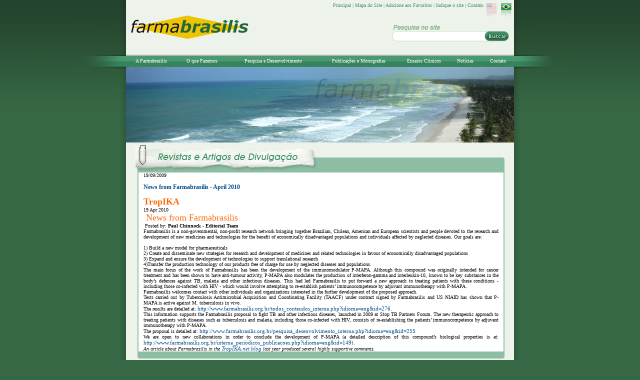

--- FILE ---
content_type: text/html
request_url: http://farmabrasilis.org.br/interna_revistas_artigos.php?id=294
body_size: 4429
content:
<!DOCTYPE html PUBLIC "-//W3C//DTD XHTML 1.0 Transitional//EN" "http://www.w3.org/TR/xhtml1/DTD/xhtml1-transitional.dtd">
<html xmlns="http://www.w3.org/1999/xhtml">
<head>
<title>:: Farmabrasilis</title>
	<meta http-equiv="Content-Type" content="text/html; charset=iso-8859-1" />
    <link href="css.css" rel="stylesheet" type="text/css" />
	<link href="menu.css" rel="stylesheet" type="text/css" />
	<script type="text/javascript" src="funcoes.js"></script>
</head>
<body>
 
<script type="text/javascript" language="javascript">
function vBusca(){
	var er = /^[a-zA-Z0-9_-]+/;
	var valor = document.getElementById("busca").value;
	var idioma = document.getElementById("idioma").value;
	var msg;
	if(valor.length > 0){
		if(!valor.match(er)){
			if(idioma == 'eng'){ msg = 'Please fill correctly the form to search.'; }
			else{ msg = 'Por favor preencha corretamente o formulário para pesquisar.'; }			
			alert(msg);
			document.getElementById("busca").focus();
			return false;
		}
	}
	else{
		if(idioma == 'eng'){ msg = 'Please fill the form to search.'; }
		else{ msg = 'Por favor digite algo para pesquisar.'; }
		alert(msg);
		document.getElementById("busca").focus();
		return false;
	}
}
</script>
 
  <table cellspacing="0" cellpadding="0" border="0" class="topo">
	<tr>
      <td width="265" rowspan="2" align="left" valign="middle">
	    <a href="index.php?idioma=br" title=":: Farmabrasilis"><img src="imagens/logo.jpg" border="0" alt=":: Farmabrasilis" title=":: Farmabrasilis" /></a>	
	  </td>
      <td height="34" align="right" valign="top" class="topo_menu">
		<a href="?idioma=br&amp;busca=&amp;pagina=" title="Portugu&ecirc;s"><img src="imagens/flag_br_on.jpg" border="0" alt="Portugu&ecirc;s" title="Portugu&ecirc;s" /></a>
		<a href="?idioma=eng&amp;busca=&amp;pagina=" title="Ingl&ecirc;s"><img src="imagens/flag_eng_off.jpg" border="0" alt="Ingl&ecirc;s" title="Ingl&ecirc;s" /></a>
		<a href="index.php?idioma=br" title="Principal">Principal</a> | 
		<a href="mapa_site.php?idioma=br" title="Mapa do Site">Mapa do Site</a> |
	    <a href="#" onclick="fnFavoritos();" title="Adicione aos Favoritos">Adicione aos Favoritos</a> |
		<a href="#" onclick="fnIndique('indique_site.php?idioma=br','indiqueAmigo','width=440,height=500,scrollbars=no');" title="Indique o site"> Indique o site</a> |
		<a href="contato.php?idioma=br" title="Contato"> Contato</a>	
	  </td>
	</tr>
	<tr>
      <td width="511" height="69" align="left" valign="top">
		<form autocomplete="off" name="busca" method="POST" action="resultado_busca.php">
		  <input type="hidden" name="idioma" id="idioma" value="" />
		  <table cellspacing="0" cellpadding="0" border="0" class="busca">
		    <tr><td colspan="2"><img src="imagens/img_pesquise_site.jpg" border="0" alt="Pesquise no site" title="Pesquise no site" /></td></tr>
		    <tr>
			  <td align="center"><div><input type="text" name="busca" style="width:175px; margin-top: 4px; *margin-top: 3px;" id="busca" /></div></td>
			  <td align="left"><input type="image" src="imagens/btn_buscar.jpg" name="btn_busca" alt="Buscar" title="Buscar" onclick="return vBusca();" /></td>
			</tr>
		  </table>
		</form>
	  </td>
	</tr>
  </table>
  <table cellspacing="0" cellpadding="0" border="0" class="menu">
    <tr>
      <td width="100" align="center" valign="middle" class="menuOff" id="menu_farmabrasilis" onmouseover="this.className='menuFarmabrasilis'; submenuOn('a_farmabrasilis');" onmouseout="this.className='menuOff'; submenuOff('a_farmabrasilis');"><a href="#" title="A Farmabrasilis">A Farmabrasilis</a></td>
      <td width="104" align="center" valign="middle" class="menuOff" id="menuOque" onmouseover="this.className='menuOque'; submenuOn('menuOque'); submenuOn('oque');" onmouseout="this.className='menuOff'; submenuOff('oque');"><a href="#" title="O que Fazemos">O que Fazemos</a></td>
      <td width="180" align="center" valign="middle" class="menuOff" onmouseover="this.className='menuPesquisa'" onmouseout="this.className='menuOff'"><a href="pesquisa_desenvolvimento.php?idioma=br" title="Pesquisa e Desenvolvimento">Pesquisa e Desenvolvimento</a></td><!-- id="menuPesquisa"  ; submenuOn('pesquisa');  ; submenuOff('pesquisa'); -->
      <td width="160" align="center" valign="middle" class="menuOff" id="menuPublicacoes" onmouseover="this.className='menuPublicacoes'; submenuOn('publicacoes');" onmouseout="this.className='menuOff'; submenuOff('publicacoes');"><a href="#" title="Publica&ccedil;&otilde;es e Monografias">Publica&ccedil;&otilde;es e Monografias</a></td>
      <td width="100" align="center" valign="middle" class="menuOff" id="menuEnsaios" onmouseover="this.className='menuEnsaios'; submenuOn('ensaios');" onmouseout="this.className='menuOff'; submenuOff('ensaios');"><a href="#" title="Ensaios Clinicos">Ensaios Clinicos</a></td>
      <td width="64"  align="center" valign="middle" class="menuOff" onmouseover="this.className='menuNoticias'" onmouseout="this.className='menuOff'"><a href="noticias.php?idioma=br" title="Not&iacute;cias">Not&iacute;cias</a></td>
      <td width="64"  align="center" valign="middle" class="menuOff" onmouseover="this.className='menuContato'" onmouseout="this.className='menuOff'"><a href="contato.php?idioma=br" title="Contato">Contato</a></td>
	</tr>
  </table>
  <table cellspacing="0" cellpadding="0" border="0" class="farmabrasilis">
    <tr>
      <td align="left" valign="top">
		<div style="position:absolute;">
		  <div id="a_farmabrasilis" class="submenu" onmouseover="document.getElementById('menu_farmabrasilis').className='menuFarmabrasilis'; submenuOn('a_farmabrasilis');" onmouseout="document.getElementById('menu_farmabrasilis').className='menuOff'; submenuOff('a_farmabrasilis');" style="display: none; margin-left: 3px; width: 185px;">
			<a href="perfil.php?idioma=br" title="Perfil">Perfil</a> <br />
			<a href="principios_atuacao.php?idioma=br" title="Princ&iacute;pios de Atua&ccedil;&atilde;o">Princ&iacute;pios de Atua&ccedil;&atilde;o</a> <br />
			<a href="parceiros_colaboradores.php?idioma=br" title="Parceiros e Colaboradores">Parceiros e Colaboradores</a> <br />
			<a href="organizacoes_grupos.php?idioma=br" title="Organiza&ccedil;&otilde;es e Grupos de Apoio">Organiza&ccedil;&otilde;es e Grupos de Apoio</a> <br />
			<a href="contato.php?idioma=br" title="Contate-nos">Contate-nos</a> <br />
		  </div>
		  <div id="oque" class="submenu" onmouseover="document.getElementById('menuOque').className='menuOque';submenuOn('oque');" onmouseout="document.getElementById('menuOque').className='menuOff'; submenuOff('oque');" style="display: none; margin-left: 106px; width: 275px;">
			<a href="medicamentos.php?idioma=br" title="Medicamentos">Medicamentos</a> <br />
			<a href="licenciamentos_produtos.php?idioma=br" title="Licenciamento de Produtos">Licenciamento de Produtos</a> <br />
			<a href="colaboracoes_parcerias.php?idioma=br" title="Colabora&ccedil;&otilde;es e Parcerias">Colabora&ccedil;&otilde;es e Parcerias</a> <br />
			<a href="outros_produtos.php?idioma=br" title="Outros Produtos e Projetos em Desenvolvimento">Outros Produtos e Projetos em Desenvolvimento</a> <br />
		  </div>
		  <div id="publicacoes" class="submenu" onmouseover="document.getElementById('menuPublicacoes').className='menuPublicacoes'; submenuOn('publicacoes');" onmouseout="document.getElementById('menuPublicacoes').className='menuOff'; submenuOff('publicacoes');" style="display: none; margin-left: 389px; width: 230px;">
			<a href="periodicos_publicacoes.php?idioma=br" title="Publica&ccedil;&otilde;es Cient&iacute;ficas e Monografias">Publica&ccedil;&otilde;es Cient&iacute;ficas e Monografias</a> <br />
			<a href="revistas_artigos.php?idioma=br" title="Revistas e Artigos de Divulga&ccedil;&atilde;o">Revistas e Artigos de Divulga&ccedil;&atilde;o</a> <br />
			<a href="sala_imprensa.php?idioma=br" title="Sala de imprensa">Sala de Imprensa</a> <br />				
		  </div>
		  <div id="ensaios" class="submenu" onmouseover="document.getElementById('menuEnsaios').className='menuEnsaios'; submenuOn('ensaios');" onmouseout="document.getElementById('menuEnsaios').className='menuOff'; submenuOff('ensaios');" style="display: none; margin-left: 549px; width: 170px;">
			<a href="relatorios_clinicos.php?idioma=br" title="Relat&oacute;rios Cl&iacute;nicos">Relat&oacute;rios Cl&iacute;nicos</a> <br />
			<a href="utilizacao_clinica.php?idioma=br" title="Projetos de Utiliza&ccedil;&atilde;o Cl&iacute;nica">Projetos de Utiliza&ccedil;&atilde;o Cl&iacute;nica</a> <br />			
		  </div>
		</div>
		<img src="imagens/6.jpg" alt="" title=""/>	  </td>
	</tr>
  </table>
<div class="conteudo"> 
   <div style="margin:0 3px 0 0;"><img src="imagens/titulos/titu_revista_artigos.jpg" border="0" alt="Revistas e artigos" title="Revistas e artigos" /></div>
      <div class="farmabrasilis_int" >
	         <div class="farmabrasilis_text">
					
					  <p>19/09/2009<br/>
						  <br />
					  </p>
					  <h1>News from Farmabrasilis - April 2010</h1><br/>
					  <p><span style="font-size: large; color: #ff0000;"><strong><span style="font-size: medium;"><span style="font-size: large; color: #ff6600;">TropIKA</span></span></strong></span><a href="http://blog.tropika.net/tropika/"></a></p>
<p>19 Apr 2010</p>
<p><span style="font-size: large; color: #ff6600;">&nbsp;</span><a title="Permanent Link to News from Farmabrasilis" rel="bookmark" href="http://blog.tropika.net/tropika/2010/04/19/news-from-farmabrasilis/"><span style="font-size: medium; color: #ff6600; font-family: verdana;"><span style="font-size: large; color: #ff6600;">News from Farmabrasilis</span></span></a></p>
<p>&nbsp;Posted by: <strong>Paul Chinnock</strong> - <strong>Editorial Team</strong>&nbsp;</p>
<div class="entry">
<p>Farmabrasilis is a non-governmental, non-profit research network bringing together Brazilian, Chilean, American and European scientists and people devoted to the research and development of new medicines and technologies for the benefit of economically disadvantaged populations and individuals affected by neglected diseases. Our goals are:</p>
<p><br />1) Build a new model for pharmaceuticals<br />2) Create and disseminate new strategies for research and development of medicines and related technologies in favour of economically disadvantaged populations<br />3) Expand and ensure the development of technologies to support translational research<br />4)Transfer the production technology of our products free of charge for use by neglected diseases and populations.</p>
<p>The main focus of the work of Farmabrasilis has been the development of the immunomodulator P-MAPA. Although this compound was originally intended for cancer treatment and has been shown to have anti-tumour activity, P-MAPA also modulates the production of interferon-gamma and interleukin-10, known to be key substances in the body&rsquo;s defences against TB, malaria and other infectious diseases. This had led Farmabrasilis to put forward a new approach to treating patients with these conditions - including those co-infected with HIV - which would involve attempting to re-establish patients&rsquo; immunocompetence by adjuvant immunotherapy with P-MAPA.</p>
<p>Farmabrasilis welcomes contact with other individuals and organizations interested in the further development of the proposed approach.</p>
<p>Tests carried out by Tuberculosis Antimicrobial Acquisition and Coordinating Facility (TAACF) under contract signed by Farmabrasilis and US NIAID has shown that P-MAPA is active against M. tuberculosis in vivo.<br />The results are detailed at:<a class="external" href="./todos_conteudos_interna.php?idioma=eng&amp;id=276" target="_blank"> http://www.farmabrasilis.org.br/todos_conteudos_interna.php?idioma=eng&amp;id=276</a>.&nbsp;</p>
<p>This information supports the Farmabrasilis proposal to fight TB and other infectious diseases, launched in 2009 at Stop TB Partners Forum. The new therapeutic approach to treating patients with diseases such as tuberculosis and malaria, including those co-infected with HIV, consists of re-establishing the patients&rsquo; immunocompetence by adjuvant immunotherapy with P-MAPA.</p>
<p>The proposal is detailed at: <a class="external" href="./pesquisa_desenvolvimento_interna.php?idioma=eng&amp;id=255" target="_blank">http://www.farmabrasilis.org.br/pesquisa_desenvolvimento_interna.php?idioma=eng&amp;id=255</a></p>
<p>We are open to new collaborations in order to conclude the development of P-MAPA (a detailed description of this compound&rsquo;s biological properties is at: <a class="external" href="./interna_periodicos_publicacoes.php?idioma=eng&amp;id=149)." target="_blank">http://www.farmabrasilis.org.br/interna_periodicos_publicacoes.php?idioma=eng&amp;id=149).</a>&nbsp;</p>
<p><em>An article about Farmabrasilis in the <a href="http://blog.tropika.net/tropika/2009/04/29/brazil-based-network-proposes-new-therapeutic-approach-for-tb-and-other-infectious-diseases/">TropIKA.net blog</a> last year produced several highly supportive comments.</em></p>
</div>				       
				    
			</div>
			
					
		</div>
		<div align="left" style="margin:0 0 0 20px;"><img src="imagens/bg_farmabrasilis_int_rod.jpg" border="" alt="" title="" /></div>
   <div class="text_verde" style="text-align:center;">
   		<!--<div style="float:left; margin-top:9px;"><a href="todos_conteudos.php?idioma=br" title="Todos os Conte&uacute;dos"><img src="imagens/ico_mais.jpg" border="0" alt="Todos os Conte&uacute;dos" title="Todos os Conte&uacute;dos" /> Todos os Conte&uacute;dos</a></div>-->
		<a href="#" onclick="fnIndique('indique_amigo.php?id=294&','indiqueAmigo','width=440,height=380,scrollbars=no');" title="Indique a um Amigo"> <img src="imagens/inc_indique.jpg" border="0"  alt="Indique a um Amigo" title="Indique a um Amigo"/> Indique a um Amigo</a>
		<a href="#" onclick="fnIndique('imprimir.php?id=294&idioma=br','imprimir','width=600,height=500, scrollbars=no');" title="Imprimir"><img src="imagens/inc_imprimir.jpg" border="0" alt="Imprimir" title="Imprimir" /> Imprimir</a>
		<a href="javascript:history.go(-1);" title="Voltar"><img src="imagens/btn_voltar.jpg" border="0" alt="Voltar" title="Voltar" /> Voltar</a>
	</div>
</div> 
 
<!--Portugues-->	

<table cellpadding="0" cellspacing="0" border="0" class="rodape">
    <tr>
      <td align="left">
        <a href="http://www.logicadigital.com.br" target="_blank" title="L&oacute;gica Digital"><img src="imagens/assinatura_logica.jpg" border="0" alt="L&oacute;gica Digital" title="L&oacute;gica Digital" style="float:right; margin: 2px 10px 0 0;" /></a>
        <div style="padding:5px 0 0 10px;">
            <a href="politica_privacidade.php?idioma=br" title="Pol&iacute;tica de Privacidade">Pol&iacute;tica de Privacidade</a> &nbsp;|&nbsp; <a href="termo_uso.php?idioma=br" title="Termo de Uso">Termo de Uso</a> &nbsp;|&nbsp; 
            <span>copyright @2006 - farmabrasilis - todos os direitos reservados</span>		
        </div>
     </td>
    </tr>
</table>

</body>
</html>

--- FILE ---
content_type: text/css
request_url: http://farmabrasilis.org.br/css.css
body_size: 1547
content:
/* CSS Farmabrasilis */

* {
	margin: 0;
	padding: 0;
}

html {
	background: #376845 url(imagens/bg_geral.jpg) repeat-x;
}

body {
	margin: 0 auto;
	text-align: center;
	
	background: url(imagens/bg.jpg) no-repeat top center;
}

/*propriedade no relaxo*/
#frescura{
	color:#395439; font-weight:bold; font-size:11px; font-style:italic;
}
#frescura a{
	color:#395439; font-weight:bold; font-size:11px; font-style:italic; text-decoration:none;
}
#frescura a:hover{
	color:#395439; font-weight:bold; font-size:11px; font-style:italic; text-decoration:underline;
}



/* Topo */

.topo {
	margin: 0 auto;
	text-align: left;
	width: 776px;
	height: 108px;
	background: #EDF2EB;
}

.topo_menu {
	text-align: right;
	font-family: Verdana;
	font-size: 10px;
	color: #3E9066;
	padding: 5px 5px 0 0;
}

.topo_menu a{	
	font-family: Verdana;
	font-size: 10px;
	text-decoration:none;
	color: #3E9066;	
}

.topo_menu a:hover{	
	font-family: Verdana;
	font-size: 10px;
	text-decoration:underline;	
	color: #3E9066;	
}


.topo_menu img {
	float: right;
	margin-left: 5px;	
}

.busca {
	clear: both;
	float: right;
	margin: 10px 10px 0 0;
}

.busca div {
	background: url(imagens/input_busca.jpg) no-repeat;
	width: 184px;
	height: 21px;
}

.busca input {
	border: 0;
	background: transparent;
	font-family: Verdana;
	font-size: 10px;
	color: #3E9066;
}

.menu {
	margin: 0 auto;
	background: url(imagens/bg_menu.jpg) repeat-x;
	width: 776px;
	height: 26px;
}

.menu a {
	font-family: Verdana;
	font-size: 10px;
	color: #FFFFFF;
	text-decoration: none;
}

.submenu {
	background: #FFFFFF;
	border: 1px solid #8DBEA3;
	border-top: 0;
	padding: 5px;
}

.submenu a {
	background: #FFFFFF;
	font-family: Verdana;
	font-size: 10px;
	line-height: 14px;
	color: #3E9066;
	text-decoration: none;
}

.submenu a:hover {
	background: #FFFFFF;
	font-family: Verdana;
	font-size: 10px;
	line-height: 14px;
	color: #3E9066;
	text-decoration: underline;	
}

.farmabrasilis {
	margin: 0 auto;
	background: url(imagens/img_farmabrasilis.jpg) no-repeat;
	width: 776px;
	height: 151px;
}

/* Conteudo*/

.conteudo{
	margin: 0 auto;
	background: #EDF2EB;
	width:776px;
	padding-bottom: 10px;
}

.texto_farmabrasilis {
	background:#8DBEA3;
	width: 384px;
	font-family: Verdana;
	font-size: 11px;
	color: #FFFFFF;
	text-decoration: none;
	padding: 5px 0 5px 0;
}

/* Noticia */

.noticia_index{
	 background-image: url(imagens/bg_fundo_noticia.jpg);
	 background-repeat:repeat;
	 width:303px;
	 margin:0 0 0 30px;
	 padding: 0 10px 5px 10px;
}

.noticia_index h1 {
	font-family: Verdana;
	font-size: 10px;
	font-weight: bold;
	color: #395439;
	line-height: 16px;
}

.noticia_index a {
	font-family: Verdana;
	font-size: 10px;
	font-weight: normal;
	*line-height: 6px;
	color: #395439;
	text-decoration: none;
}

.noticia_index a:hover {
	color: #395439;
	text-decoration: underline;
}

/*newsletter */
.newsletter{
  font-family: Verdana;
  font-size: 10px;
  color:#395439;
}

.newsletter div{
	background: url(imagens/input_newsletter.jpg) no-repeat;
	width: 191px;
	height: 22px;
}

.newsletter input {
	border: 0;
	background: transparent;
	font-family: Verdana;
	font-size: 10px;
	color: #3E9066;
}
/* Rodape*/

.rodape {
  margin: 0 auto;
  width: 776px;
  height:30px;
  
  font-family: Verdana;
  font-size:9px;
  text-decoration: none;
  color: #FFFFFF;
  background-color:#4B9971;
}

.rodape span {
  font-family: Verdana;
  font-size:9px;
  text-decoration: none;
  color: #ABCFBB;
}
  
.rodape a {
  font-family: Verdana;
  font-size:9px;
  color: #FFFFFF;
  text-decoration: none;
}

.rodape a:hover {
  font-family: Verdana;
  font-size:9px;
  color: #FFFFFF;
  text-decoration:underline; 
}


/*A farmabrasilis */


.farmabrasilis_int {
	background:#FFF;
	width: 730px;
	margin:0 0 0 23px;
	*margin:0 0 0 4px;
	border:2px solid #8DBEA3;
}

.farmabrasilis_text {	
	font-family: Verdana;
	font-size: 10px;
	color: #000;
	text-decoration: none;
	text-align:justify;	
	margin:0 10px 0 10px;
}

.farmabrasilis_text h1 {	
	font-family: Verdana;
	font-size: 12px;
	color: #044E8C;
	text-decoration: none;	
}

.farmabrasilis_text h2 {	
	font-family: Verdana;
	font-size: 10px;
	color: #395439;
	text-decoration: none;	
}
.farmabrasilis_text a {	
	font-family: Verdana;
	font-size: 11px;
	color: #044E8C;
	text-decoration: none;	
		
}

.farmabrasilis_text a:hover {	
	font-family: Verdana;
	font-size: 11px;
	color: #044E8C;
	text-decoration:underline;
}



 /*Contato */ 
 
 .contato {
  font-family: Verdana;
  font-size: 10px;
  color: #58A17C;
 }
 
 .contato input {
  border: 1px solid #7FA299;
  background: #DDF0DD;
  font-family: Verdana;
  font-size: 10px;
  color: #000;
  }
 
.contato textarea {
  border: 1px solid #7FA299;
  background: #DDF0DD;
  font-family: Verdana;
  font-size: 10px;
  color: #000;
  }
  
.contato select {
  border: 1px solid #7FA299;
  background: #DDF0DD;
  font-family: Verdana;
  font-size: 10px;
  color: #000;
  }
  
  /* Medicamentos */
  
.text_verde {
 font-family: Verdana;
 font-size: 10px;
 color: #395439;
 text-align:justify;
 text-decoration:none;
 margin:10px 20px 10px 20px;
 }
  
.text_verde h1 {
	font-family: Verdana;
	font-size: 10px;
	font-weight: bold;
	color: #395439;
 }
 
 .text_verde a {
	font-family: Verdana;
	font-size: 10px;
	text-decoration: none;
	color: #395439;
 }
 
 .text_verde a:hover {
	font-family: Verdana;
	font-size: 10px;
	text-decoration: underline;	
	color: #395439;
 }
  
.text_branco{
	font-size:11px;
	font-family: Verdana;
	color: #000;
	text-align:justify;
    text-decoration:none;
	margin:0 10px 0 10px; 
 }
  
 .text_branco h1 {
	font-family: Verdana;
	font-size: 11px;
	font-weight: bold;
	color:  #395439;
 }
 
  .text_branco a {
	font-family: Verdana;
	font-size: 11px;
	text-decoration: none;
	color:  #000;
 }
 
  .text_branco a:hover {
	font-family: Verdana;
	font-size: 11px;
	text-decoration: underline;	
	color:  #000;
 }
  
.fundo_verde {
  background: #8DBEA3;
  margin:0 21px 0 21px;
  *margin:0 22px 0 20px; 
 }
 
 

--- FILE ---
content_type: text/css
request_url: http://farmabrasilis.org.br/menu.css
body_size: 302
content:
/* CSS Menu ICA */

.menuFarmabrasilis {
	background: url(imagens/menu/menu_farmabrasilis.jpg) no-repeat bottom center;
	padding-top: 2px;
}

.menuFarmabrasilis a {
	color: #234123;
}

.menuOque {
	background: url(imagens/menu/menu_oque.jpg) no-repeat bottom center;
	padding-top: 2px;	
}

.menuOque a {
	color: #234123;
}

.menuPesquisa {
	background: url(imagens/menu/menu_pesquisa.jpg) no-repeat bottom center;
	padding-top: 2px;	
}

.menuPesquisa a {
	color: #234123;
}

.menuPublicacoes {
	background: url(imagens/menu/menu_publicacoes.jpg) no-repeat bottom center;
	padding-top: 2px;
}

.menuPublicacoes a {
	color: #234123;
}

.menuEnsaios {
	background: url(imagens/menu/menu_ensaios.jpg) no-repeat bottom center;
	padding-top: 2px;
}

.menuEnsaios a {
	color: #234123;
}

.menuNoticias {
	background: url(imagens/menu/menu_noticias.jpg) no-repeat bottom center;
	padding-top: 2px;
}

.menuNoticias a {
	color: #234123;
}

.menuContato {
	background: url(imagens/menu/menu_contato.jpg) no-repeat bottom center;
	padding-top: 2px;
}

.menuContato a {
	color: #234123;
}

.menuOff {
	background: transparent;
	padding-top: 2px;
}